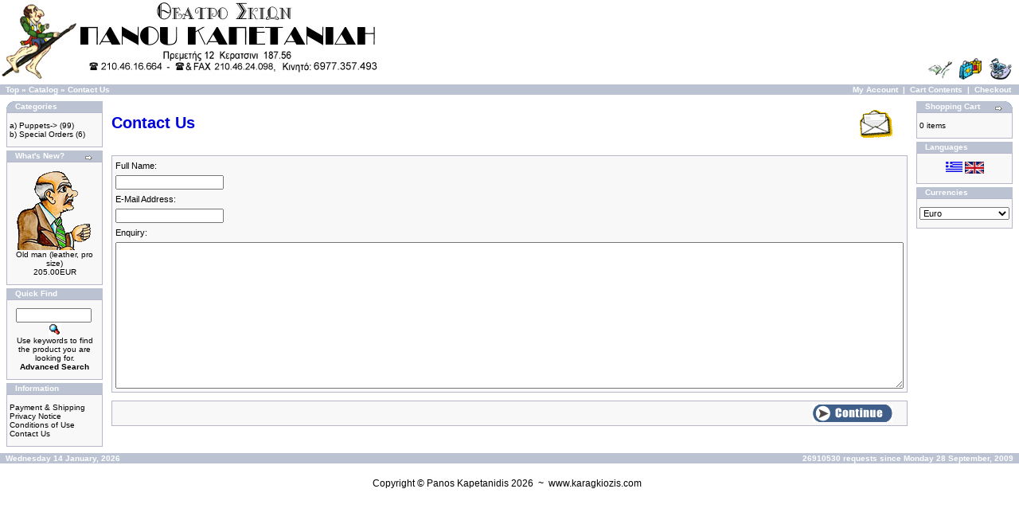

--- FILE ---
content_type: text/html
request_url: http://shop.karagkiozis.com/contact_us.php?language=en&osCsid=6htkmkcs67ip2k8smc9lfvnl21
body_size: 2361
content:
<!doctype html public "-//W3C//DTD HTML 4.01 Transitional//EN">
<html dir="LTR" lang="en">
<head>
<meta http-equiv="Content-Type" content="text/html; charset=iso-8859-7">
<title>Panos Kapetanidis - eShop</title>
<base href="http://shop.karagkiozis.com/./">
<link rel="stylesheet" type="text/css" href="stylesheet.css">
</head>
<body marginwidth="0" marginheight="0" topmargin="0" bottommargin="0" leftmargin="0" rightmargin="0">
<!-- header //-->
<table border="0" width="100%" cellspacing="0" cellpadding="0">
  <tr class="header">
    <td valign="middle"><a href="http://shop.karagkiozis.com/./index.php?osCsid=71legr2rnjld39ch7n48l4fgt2"><img src="images/firmagr.jpg" border="0" alt="Ηλεκτρονικό Κατάστημα Πάνου Καπετανίδη" title=" Ηλεκτρονικό Κατάστημα Πάνου Καπετανίδη " width="500" height="106"></a></td>
    <td align="right" valign="bottom"><a href="http://shop.karagkiozis.com/./account.php?osCsid=71legr2rnjld39ch7n48l4fgt2"><img src="images/header_account.gif" border="0" alt="My Account" title=" My Account " width="30" height="30"></a>&nbsp;&nbsp;<a href="http://shop.karagkiozis.com/./shopping_cart.php?osCsid=71legr2rnjld39ch7n48l4fgt2"><img src="images/header_cart.gif" border="0" alt="Cart Contents" title=" Cart Contents " width="30" height="30"></a>&nbsp;&nbsp;<a href="http://shop.karagkiozis.com/./checkout_shipping.php?osCsid=71legr2rnjld39ch7n48l4fgt2"><img src="images/header_checkout.gif" border="0" alt="Checkout" title=" Checkout " width="30" height="30"></a>&nbsp;&nbsp;</td>
  </tr>
</table>
<table border="0" width="100%" cellspacing="0" cellpadding="1">
  <tr class="headerNavigation">
    <td class="headerNavigation">&nbsp;&nbsp;<a href="http://shop.karagkiozis.com/./index.php?osCsid=71legr2rnjld39ch7n48l4fgt2" class="headerNavigation">Top</a> &raquo; <a href="http://shop.karagkiozis.com/./index.php?osCsid=71legr2rnjld39ch7n48l4fgt2" class="headerNavigation">Catalog</a> &raquo; <a href="http://shop.karagkiozis.com/./contact_us.php?osCsid=71legr2rnjld39ch7n48l4fgt2" class="headerNavigation">Contact Us</a></td>
    <td align="right" class="headerNavigation"><a href="http://shop.karagkiozis.com/./account.php?osCsid=71legr2rnjld39ch7n48l4fgt2" class="headerNavigation">My Account</a> &nbsp;|&nbsp; <a href="http://shop.karagkiozis.com/./shopping_cart.php?osCsid=71legr2rnjld39ch7n48l4fgt2" class="headerNavigation">Cart Contents</a> &nbsp;|&nbsp; <a href="http://shop.karagkiozis.com/./checkout_shipping.php?osCsid=71legr2rnjld39ch7n48l4fgt2" class="headerNavigation">Checkout</a> &nbsp;&nbsp;</td>
  </tr>
</table>
<!-- header_eof //-->

<!-- body //-->
<table border="0" width="100%" cellspacing="3" cellpadding="3">
  <tr>
    <td width="125" valign="top"><table border="0" width="125" cellspacing="0" cellpadding="2">
<!-- left_navigation //-->
<!-- categories //-->
          <tr>
            <td>
<table border="0" width="100%" cellspacing="0" cellpadding="0">
  <tr>
    <td height="14" class="infoBoxHeading"><img src="images/infobox/corner_left.gif" border="0" alt="" width="11" height="14"></td>
    <td width="100%" height="14" class="infoBoxHeading">Categories</td>
    <td height="14" class="infoBoxHeading" nowrap><img src="images/pixel_trans.gif" border="0" alt="" width="11" height="14"></td>
  </tr>
</table>
<table border="0" width="100%" cellspacing="0" cellpadding="1" class="infoBox">
  <tr>
    <td><table border="0" width="100%" cellspacing="0" cellpadding="3" class="infoBoxContents">
  <tr>
    <td><img src="images/pixel_trans.gif" border="0" alt="" width="100%" height="1"></td>
  </tr>
  <tr>
    <td class="boxText"><a href="http://shop.karagkiozis.com/./index.php?cPath=21&osCsid=71legr2rnjld39ch7n48l4fgt2">a) Puppets-&gt;</a>&nbsp;(99)<br><a href="http://shop.karagkiozis.com/./index.php?cPath=27&osCsid=71legr2rnjld39ch7n48l4fgt2">b) Special Orders</a>&nbsp;(6)<br></td>
  </tr>
  <tr>
    <td><img src="images/pixel_trans.gif" border="0" alt="" width="100%" height="1"></td>
  </tr>
</table>
</td>
  </tr>
</table>
            </td>
          </tr>
<!-- categories_eof //-->
<!-- whats_new //-->
          <tr>
            <td>
<table border="0" width="100%" cellspacing="0" cellpadding="0">
  <tr>
    <td height="14" class="infoBoxHeading"><img src="images/infobox/corner_right_left.gif" border="0" alt="" width="11" height="14"></td>
    <td width="100%" height="14" class="infoBoxHeading">What's New?</td>
    <td height="14" class="infoBoxHeading" nowrap><a href="http://shop.karagkiozis.com/./products_new.php?osCsid=71legr2rnjld39ch7n48l4fgt2"><img src="images/infobox/arrow_right.gif" border="0" alt="more" title=" more " width="12" height="10"></a><img src="images/pixel_trans.gif" border="0" alt="" width="11" height="14"></td>
  </tr>
</table>
<table border="0" width="100%" cellspacing="0" cellpadding="1" class="infoBox">
  <tr>
    <td><table border="0" width="100%" cellspacing="0" cellpadding="3" class="infoBoxContents">
  <tr>
    <td><img src="images/pixel_trans.gif" border="0" alt="" width="100%" height="1"></td>
  </tr>
  <tr>
    <td align="center" class="boxText"><a href="http://shop.karagkiozis.com/./product_info.php?products_id=171&osCsid=71legr2rnjld39ch7n48l4fgt2"><img src="images/geros_s.gif" border="0" alt="Old man (leather, pro size)" title=" Old man (leather, pro size) " width="100" height="100"></a><br><a href="http://shop.karagkiozis.com/./product_info.php?products_id=171&osCsid=71legr2rnjld39ch7n48l4fgt2">Old man (leather, pro size)</a><br>205.00EUR</td>
  </tr>
  <tr>
    <td><img src="images/pixel_trans.gif" border="0" alt="" width="100%" height="1"></td>
  </tr>
</table>
</td>
  </tr>
</table>
            </td>
          </tr>
<!-- whats_new_eof //-->
<!-- search //-->
          <tr>
            <td>
<table border="0" width="100%" cellspacing="0" cellpadding="0">
  <tr>
    <td height="14" class="infoBoxHeading"><img src="images/infobox/corner_right_left.gif" border="0" alt="" width="11" height="14"></td>
    <td width="100%" height="14" class="infoBoxHeading">Quick Find</td>
    <td height="14" class="infoBoxHeading" nowrap><img src="images/pixel_trans.gif" border="0" alt="" width="11" height="14"></td>
  </tr>
</table>
<table border="0" width="100%" cellspacing="0" cellpadding="1" class="infoBox">
  <tr>
    <td><table border="0" width="100%" cellspacing="0" cellpadding="3" class="infoBoxContents">
  <tr>
    <td><img src="images/pixel_trans.gif" border="0" alt="" width="100%" height="1"></td>
  </tr>
  <tr>
    <td align="center" class="boxText"><form name="quick_find" action="http://shop.karagkiozis.com/./advanced_search_result.php" method="get"><input type="text" name="keywords" size="10" maxlength="30" style="width: 95px">&nbsp;<input type="hidden" name="osCsid" value="71legr2rnjld39ch7n48l4fgt2"><input type="image" src="includes/languages/english/images/buttons/button_quick_find.gif" border="0" alt="Quick Find" title=" Quick Find "><br>Use keywords to find the product you are looking for.<br><a href="http://shop.karagkiozis.com/./advanced_search.php?osCsid=71legr2rnjld39ch7n48l4fgt2"><b>Advanced Search</b></a></form></td>
  </tr>
  <tr>
    <td><img src="images/pixel_trans.gif" border="0" alt="" width="100%" height="1"></td>
  </tr>
</table>
</td>
  </tr>
</table>
            </td>
          </tr>
<!-- search_eof //-->
<!-- information //-->
          <tr>
            <td>
<table border="0" width="100%" cellspacing="0" cellpadding="0">
  <tr>
    <td height="14" class="infoBoxHeading"><img src="images/infobox/corner_right_left.gif" border="0" alt="" width="11" height="14"></td>
    <td width="100%" height="14" class="infoBoxHeading">Information</td>
    <td height="14" class="infoBoxHeading" nowrap><img src="images/pixel_trans.gif" border="0" alt="" width="11" height="14"></td>
  </tr>
</table>
<table border="0" width="100%" cellspacing="0" cellpadding="1" class="infoBox">
  <tr>
    <td><table border="0" width="100%" cellspacing="0" cellpadding="3" class="infoBoxContents">
  <tr>
    <td><img src="images/pixel_trans.gif" border="0" alt="" width="100%" height="1"></td>
  </tr>
  <tr>
    <td class="boxText"><a href="http://shop.karagkiozis.com/./shipping.php?osCsid=71legr2rnjld39ch7n48l4fgt2">Payment & Shipping</a><br><a href="http://shop.karagkiozis.com/./privacy.php?osCsid=71legr2rnjld39ch7n48l4fgt2">Privacy Notice</a><br><a href="http://shop.karagkiozis.com/./conditions.php?osCsid=71legr2rnjld39ch7n48l4fgt2">Conditions of Use</a><br><a href="http://shop.karagkiozis.com/./contact_us.php?osCsid=71legr2rnjld39ch7n48l4fgt2">Contact Us</a></td>
  </tr>
  <tr>
    <td><img src="images/pixel_trans.gif" border="0" alt="" width="100%" height="1"></td>
  </tr>
</table>
</td>
  </tr>
</table>
            </td>
          </tr>
<!-- information_eof //-->
<!-- left_navigation_eof //-->
    </table></td>
<!-- body_text //-->
    <td width="100%" valign="top"><form name="contact_us" action="http://shop.karagkiozis.com/./contact_us.php?action=send&osCsid=71legr2rnjld39ch7n48l4fgt2" method="post"><table border="0" width="100%" cellspacing="0" cellpadding="0">
      <tr>
        <td><table border="0" width="100%" cellspacing="0" cellpadding="0">
          <tr>
            <td class="pageHeading">Contact Us</td>
            <td class="pageHeading" align="right"><img src="images/table_background_contact_us.gif" border="0" alt="Contact Us" title=" Contact Us " width="85" height="60"></td>
          </tr>
        </table></td>
      </tr>
      <tr>
        <td><img src="images/pixel_trans.gif" border="0" alt="" width="100%" height="10"></td>
      </tr>
      <tr>
        <td><table border="0" width="100%" cellspacing="1" cellpadding="2" class="infoBox">
          <tr class="infoBoxContents">
            <td><table border="0" width="100%" cellspacing="0" cellpadding="2">
              <tr>
                <td class="main">Full Name:</td>
              </tr>
              <tr>
                <td class="main"><input type="text" name="name"></td>
              </tr>
              <tr>
                <td class="main">E-Mail Address:</td>
              </tr>
              <tr>
                <td class="main"><input type="text" name="email"></td>
              </tr>
              <tr>
                <td class="main">Enquiry:</td>
              </tr>
              <tr>
                <td><textarea name="enquiry" wrap="soft" cols="50" rows="15"></textarea></td>
              </tr>
            </table></td>
          </tr>
        </table></td>
      </tr>
      <tr>
        <td><img src="images/pixel_trans.gif" border="0" alt="" width="100%" height="10"></td>
      </tr>
      <tr>
        <td><table border="0" width="100%" cellspacing="1" cellpadding="2" class="infoBox">
          <tr class="infoBoxContents">
            <td><table border="0" width="100%" cellspacing="0" cellpadding="2">
              <tr>
                <td width="10"><img src="images/pixel_trans.gif" border="0" alt="" width="10" height="1"></td>
                <td align="right"><input type="image" src="includes/languages/english/images/buttons/button_continue.gif" border="0" alt="Continue" title=" Continue "></td>
                <td width="10"><img src="images/pixel_trans.gif" border="0" alt="" width="10" height="1"></td>
              </tr>
            </table></td>
          </tr>
        </table></td>
      </tr>
    </table></form></td>
<!-- body_text_eof //-->
    <td width="125" valign="top"><table border="0" width="125" cellspacing="0" cellpadding="2">
<!-- right_navigation //-->
<!-- shopping_cart //-->
          <tr>
            <td>
<table border="0" width="100%" cellspacing="0" cellpadding="0">
  <tr>
    <td height="14" class="infoBoxHeading"><img src="images/infobox/corner_right_left.gif" border="0" alt="" width="11" height="14"></td>
    <td width="100%" height="14" class="infoBoxHeading">Shopping Cart</td>
    <td height="14" class="infoBoxHeading" nowrap><a href="http://shop.karagkiozis.com/./shopping_cart.php?osCsid=71legr2rnjld39ch7n48l4fgt2"><img src="images/infobox/arrow_right.gif" border="0" alt="more" title=" more " width="12" height="10"></a><img src="images/infobox/corner_right.gif" border="0" alt="" width="11" height="14"></td>
  </tr>
</table>
<table border="0" width="100%" cellspacing="0" cellpadding="1" class="infoBox">
  <tr>
    <td><table border="0" width="100%" cellspacing="0" cellpadding="3" class="infoBoxContents">
  <tr>
    <td><img src="images/pixel_trans.gif" border="0" alt="" width="100%" height="1"></td>
  </tr>
  <tr>
    <td class="boxText">0 items</td>
  </tr>
  <tr>
    <td><img src="images/pixel_trans.gif" border="0" alt="" width="100%" height="1"></td>
  </tr>
</table>
</td>
  </tr>
</table>
            </td>
          </tr>
<!-- shopping_cart_eof //-->
<!-- languages //-->
          <tr>
            <td>
<table border="0" width="100%" cellspacing="0" cellpadding="0">
  <tr>
    <td height="14" class="infoBoxHeading"><img src="images/infobox/corner_right_left.gif" border="0" alt="" width="11" height="14"></td>
    <td width="100%" height="14" class="infoBoxHeading">Languages</td>
    <td height="14" class="infoBoxHeading" nowrap><img src="images/pixel_trans.gif" border="0" alt="" width="11" height="14"></td>
  </tr>
</table>
<table border="0" width="100%" cellspacing="0" cellpadding="1" class="infoBox">
  <tr>
    <td><table border="0" width="100%" cellspacing="0" cellpadding="3" class="infoBoxContents">
  <tr>
    <td><img src="images/pixel_trans.gif" border="0" alt="" width="100%" height="1"></td>
  </tr>
  <tr>
    <td align="center" class="boxText"> <a href="http://shop.karagkiozis.com/./contact_us.php?language=gr&osCsid=71legr2rnjld39ch7n48l4fgt2"><img src="includes/languages/greek/images/icon.gif" border="0" alt="Greek" title=" Greek " width="21" height="15"></a>  <a href="http://shop.karagkiozis.com/./contact_us.php?language=en&osCsid=71legr2rnjld39ch7n48l4fgt2"><img src="includes/languages/english/images/icon.gif" border="0" alt="English" title=" English " width="24" height="15"></a> </td>
  </tr>
  <tr>
    <td><img src="images/pixel_trans.gif" border="0" alt="" width="100%" height="1"></td>
  </tr>
</table>
</td>
  </tr>
</table>
            </td>
          </tr>
<!-- languages_eof //-->
<!-- currencies //-->
          <tr>
            <td>
<table border="0" width="100%" cellspacing="0" cellpadding="0">
  <tr>
    <td height="14" class="infoBoxHeading"><img src="images/infobox/corner_right_left.gif" border="0" alt="" width="11" height="14"></td>
    <td width="100%" height="14" class="infoBoxHeading">Currencies</td>
    <td height="14" class="infoBoxHeading" nowrap><img src="images/pixel_trans.gif" border="0" alt="" width="11" height="14"></td>
  </tr>
</table>
<table border="0" width="100%" cellspacing="0" cellpadding="1" class="infoBox">
  <tr>
    <td><table border="0" width="100%" cellspacing="0" cellpadding="3" class="infoBoxContents">
  <tr>
    <td><img src="images/pixel_trans.gif" border="0" alt="" width="100%" height="1"></td>
  </tr>
  <tr>
    <td align="center" class="boxText"><form name="currencies" action="http://shop.karagkiozis.com/./contact_us.php" method="get"><select name="currency" onChange="this.form.submit();" style="width: 100%"><option value="EUR" SELECTED>Euro</option></select><input type="hidden" name="language" value="en"><input type="hidden" name="osCsid" value="71legr2rnjld39ch7n48l4fgt2"></form></td>
  </tr>
  <tr>
    <td><img src="images/pixel_trans.gif" border="0" alt="" width="100%" height="1"></td>
  </tr>
</table>
</td>
  </tr>
</table>
            </td>
          </tr>
<!-- currencies_eof //-->
<!-- right_navigation_eof //-->
    </table></td>
  </tr>
</table>
<!-- body_eof //-->

<!-- footer //-->
<table border="0" width="100%" cellspacing="0" cellpadding="1">
  <tr class="footer">
    <td class="footer">&nbsp;&nbsp;Wednesday 14 January, 2026&nbsp;&nbsp;</td>
    <td align="right" class="footer">&nbsp;&nbsp;26910530 requests since Monday 28 September, 2009&nbsp;&nbsp;
	</td>
  </tr>
</table>
<br>
<table border="0" width="100%" cellspacing="0" cellpadding="0">
  <tr>
    <td align="center" class="smallText"><p>Copyright © Panos Kapetanidis 2026 &nbsp;~ &nbsp;<a href="http://www.karagkiozis.com" title="Greek Theatre of Shadows - Panos Kapetanidis" target="_blank" class="footer">www.karagkiozis.com</a>&nbsp;&nbsp;</p></td>
  </tr>
</table>
<!-- footer_eof //-->
<br>
</body>
</html>
